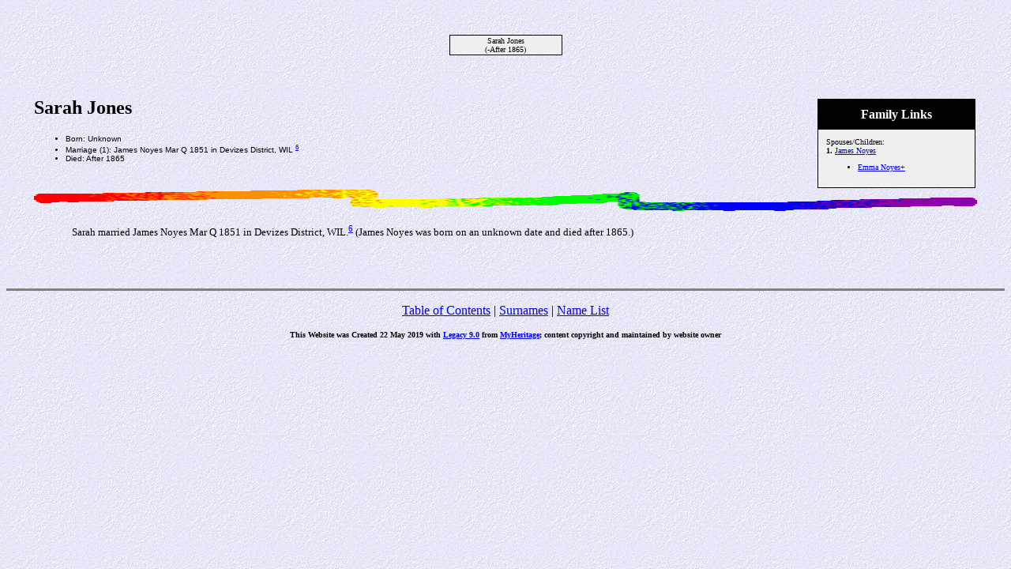

--- FILE ---
content_type: text/html
request_url: https://terry-smith.info/18606.htm
body_size: 1158
content:
<!DOCTYPE HTML PUBLIC "-//W3C//DTD HTML 4.01 Transitional//EN">
<html>
<head>
<meta http-equiv="Content-Type" content="text/html; charset=windows-1252" />
<meta name="DESCRIPTION" content="Sarah Jones, born Unknown, died After 1865">
<meta name="GENERATOR" content="Created by Legacy 9.0, https://LegacyFamilyTree.com">
<title>Ancestors of Sarah Jones</title>
</head>

<body BGCOLOR="#FFFFFF" bgproperties=fixed  background="niceblue.gif">
<div align=center>
<table width="580" height="10" align=center valign=top border="0">
<tr>
<td></td>
</tr>
<tr>
<table>
<tr>
<td></td>
</tr>
</table>
</tr>
<tr>
<td width="580" height="10" align=center valign=top><table border="0">
<tr>
<td width="290" height="10"><table>
<tr>
<td width="290" height="10"><table>
<tr>
<td width="139">
</tr>
</table>
</td>
</tr>
</table>
</td>
<td width="290" height="10"><table>
<tr>
<td width="290" height="10"><table>
<tr>
<td width="139">
</tr>
</table>
</td>
</tr>
</table>
</td>
</tr>
</table>
</td>
</tr>
<tr>
<td width="590" height="10" align=center valign=top><table cellSpacing=1 cellPadding=1 bgColor="black">
<tr>
<td width="139" bgcolor="#EFEFEF" align=center valign=top><font size="1">Sarah Jones
<br>
(-After 1865)</font></td>
</tr>
</table>
</td>
</tr>
</table>
<p>&nbsp;</p>
<table align=center width="95%">
<tr>
<td><table cellpadding="1" cellspacing="1" align=right>
<tr>
<td><table width="200" cellspacing="0" bgColor="black" cellpadding=1>
<tr>
<td><table width="100%" cellspacing="0" cellpadding="10">
<tr>
<td align=center bgcolor="#000000"><font color="#FFFFFF" size="3"
face=Arial,Helvetica, Sans Serif><b>
Family Links
</b></font></td>
</tr>
<tr>
<td bgcolor="#EFEFEF"><font size="1">
<p>Spouses/Children:
<br>
<strong>1. </strong><a href="./18605.htm">James Noyes</a>
<br>
<ul>
<li><a href="./18593.htm">Emma Noyes+</a></li>
</ul>
</font>
</td>
</tr>
</table>
</td>
</tr>
</table>
</td>
</tr>
</table>
<p><h2>Sarah Jones</h2><font face=Arial,Helvetica size=-2><ul>
<li>Born: Unknown</li>
<li>Marriage (1): James Noyes Mar Q 1851 in Devizes District, WIL <A HREF="sources.htm#6"><sup>6</sup></a></li>
<li>Died: After 1865</li>
</ul></font>
<br clear=right>
<img src="colorsqu.gif" align=middle width="100%" height="27" border="0" alt=picture>
<p style="margin-left:0.5in"><font SIZE="-1">Sarah married James Noyes Mar Q 1851 in Devizes District, WIL.<A HREF="sources.htm#6"><sup>6</sup></a> (James Noyes was born on an unknown date and died after 1865.)</font></p>
<br clear=right>
</td>
</tr>
</table>
</div>
<br clear=right>
<div align=center>
<hr size=3 noshade>
<p><a href="./index.htm">Table of Contents</a> | <a href="surnames.htm">Surnames</a> | <a href="./names.htm">Name List</a></p>
<p><font size="1"><b>This Website was Created 22 May 2019 with <a HREF="https://LegacyFamilyTree.com">Legacy 9.0</a> from <a HREF="https://LegacyFamilyTree.com">MyHeritage</a>; content copyright and maintained by website owner</font></b></p>
</div>
</body>
</html>
